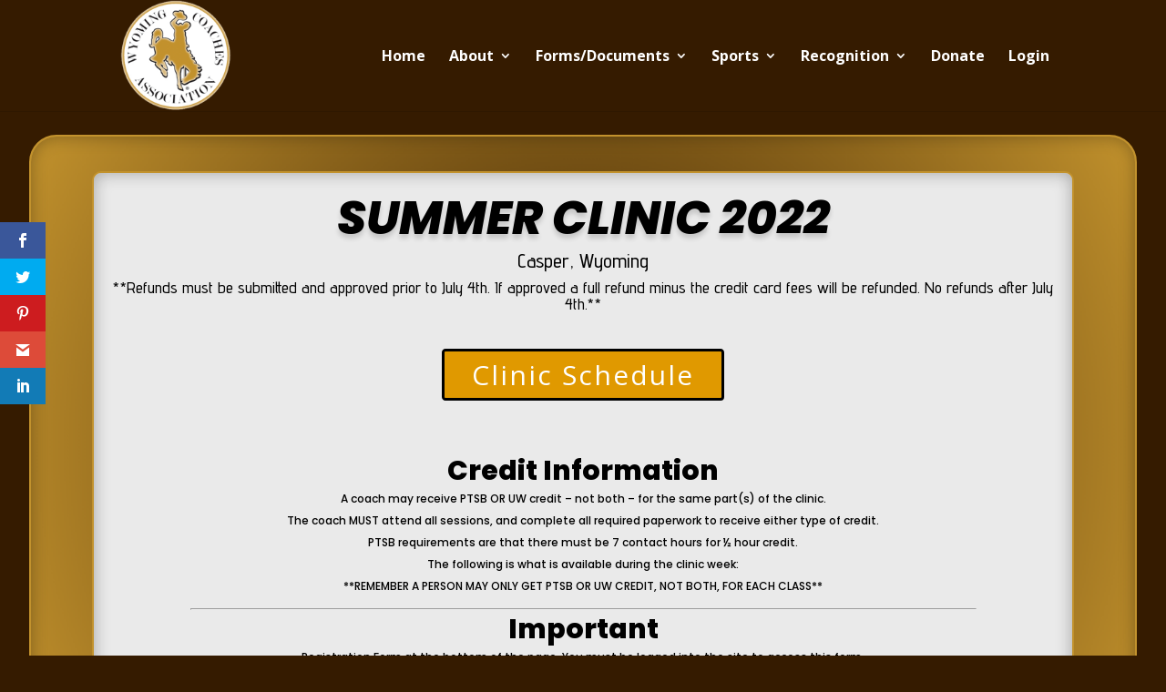

--- FILE ---
content_type: text/html; charset=UTF-8
request_url: https://wcaonline.net/clinic-registration/
body_size: 48482
content:
<!DOCTYPE html>
<html lang="en-US">
<head>
	<meta charset="UTF-8" />
<meta http-equiv="X-UA-Compatible" content="IE=edge">
	<link rel="pingback" href="https://wcaonline.net/xmlrpc.php" />

	<script type="text/javascript">
		document.documentElement.className = 'js';
	</script>

	<script>var et_site_url='https://wcaonline.net';var et_post_id='6607';function et_core_page_resource_fallback(a,b){"undefined"===typeof b&&(b=a.sheet.cssRules&&0===a.sheet.cssRules.length);b&&(a.onerror=null,a.onload=null,a.href?a.href=et_site_url+"/?et_core_page_resource="+a.id+et_post_id:a.src&&(a.src=et_site_url+"/?et_core_page_resource="+a.id+et_post_id))}
</script><title>Clinic Registration | Wyoming Coaches Association</title>
<link rel='dns-prefetch' href='//fonts.googleapis.com' />
<link rel='dns-prefetch' href='//s.w.org' />
<link rel="alternate" type="application/rss+xml" title="Wyoming Coaches Association &raquo; Feed" href="https://wcaonline.net/feed/" />
<link rel="alternate" type="application/rss+xml" title="Wyoming Coaches Association &raquo; Comments Feed" href="https://wcaonline.net/comments/feed/" />
		<script type="text/javascript">
			window._wpemojiSettings = {"baseUrl":"https:\/\/s.w.org\/images\/core\/emoji\/13.0.1\/72x72\/","ext":".png","svgUrl":"https:\/\/s.w.org\/images\/core\/emoji\/13.0.1\/svg\/","svgExt":".svg","source":{"concatemoji":"https:\/\/wcaonline.net\/wp-includes\/js\/wp-emoji-release.min.js?ver=5.6.16"}};
			!function(e,a,t){var n,r,o,i=a.createElement("canvas"),p=i.getContext&&i.getContext("2d");function s(e,t){var a=String.fromCharCode;p.clearRect(0,0,i.width,i.height),p.fillText(a.apply(this,e),0,0);e=i.toDataURL();return p.clearRect(0,0,i.width,i.height),p.fillText(a.apply(this,t),0,0),e===i.toDataURL()}function c(e){var t=a.createElement("script");t.src=e,t.defer=t.type="text/javascript",a.getElementsByTagName("head")[0].appendChild(t)}for(o=Array("flag","emoji"),t.supports={everything:!0,everythingExceptFlag:!0},r=0;r<o.length;r++)t.supports[o[r]]=function(e){if(!p||!p.fillText)return!1;switch(p.textBaseline="top",p.font="600 32px Arial",e){case"flag":return s([127987,65039,8205,9895,65039],[127987,65039,8203,9895,65039])?!1:!s([55356,56826,55356,56819],[55356,56826,8203,55356,56819])&&!s([55356,57332,56128,56423,56128,56418,56128,56421,56128,56430,56128,56423,56128,56447],[55356,57332,8203,56128,56423,8203,56128,56418,8203,56128,56421,8203,56128,56430,8203,56128,56423,8203,56128,56447]);case"emoji":return!s([55357,56424,8205,55356,57212],[55357,56424,8203,55356,57212])}return!1}(o[r]),t.supports.everything=t.supports.everything&&t.supports[o[r]],"flag"!==o[r]&&(t.supports.everythingExceptFlag=t.supports.everythingExceptFlag&&t.supports[o[r]]);t.supports.everythingExceptFlag=t.supports.everythingExceptFlag&&!t.supports.flag,t.DOMReady=!1,t.readyCallback=function(){t.DOMReady=!0},t.supports.everything||(n=function(){t.readyCallback()},a.addEventListener?(a.addEventListener("DOMContentLoaded",n,!1),e.addEventListener("load",n,!1)):(e.attachEvent("onload",n),a.attachEvent("onreadystatechange",function(){"complete"===a.readyState&&t.readyCallback()})),(n=t.source||{}).concatemoji?c(n.concatemoji):n.wpemoji&&n.twemoji&&(c(n.twemoji),c(n.wpemoji)))}(window,document,window._wpemojiSettings);
		</script>
		<meta content="WCA Updated v." name="generator"/><style type="text/css">
img.wp-smiley,
img.emoji {
	display: inline !important;
	border: none !important;
	box-shadow: none !important;
	height: 1em !important;
	width: 1em !important;
	margin: 0 .07em !important;
	vertical-align: -0.1em !important;
	background: none !important;
	padding: 0 !important;
}
</style>
	<link rel='stylesheet' id='wpfb-css'  href='//wcaonline.net/wp-content/plugins/wp-filebase/wp-filebase.css?t=1607706848&#038;ver=3.4.4' type='text/css' media='all' />
<link rel='stylesheet' id='wp-block-library-css'  href='https://wcaonline.net/wp-includes/css/dist/block-library/style.min.css?ver=5.6.16' type='text/css' media='all' />
<link rel='stylesheet' id='wp-sponsors-css'  href='https://wcaonline.net/wp-content/plugins/wp-sponsors/assets/dist/css/public.css?ver=3.5.0' type='text/css' media='all' />
<link rel='stylesheet' id='gravityview_az_entry_filter-css'  href='https://wcaonline.net/wp-content/plugins/gravityview-az-filters/assets/css/gravityview-az-filters.css?ver=5.6.16' type='text/css' media='all' />
<link rel='stylesheet' id='et_monarch-css-css'  href='https://wcaonline.net/wp-content/plugins/monarch/css/style.css?ver=1.4.14' type='text/css' media='all' />
<link rel='stylesheet' id='et-gf-open-sans-css'  href='https://fonts.googleapis.com/css?family=Open+Sans:400,700' type='text/css' media='all' />
<link rel='stylesheet' id='parent-style-css'  href='https://wcaonline.net/wp-content/themes/Divi/style.css?ver=5.6.16' type='text/css' media='all' />
<link rel='stylesheet' id='child-style-css'  href='https://wcaonline.net/wp-content/themes/wca-updated/style.css?ver=5.6.16' type='text/css' media='all' />
<link rel='stylesheet' id='divi-fonts-css'  href='https://fonts.googleapis.com/css?family=Open+Sans:300italic,400italic,600italic,700italic,800italic,400,300,600,700,800&#038;subset=latin,latin-ext&#038;display=swap' type='text/css' media='all' />
<link rel='stylesheet' id='divi-style-css'  href='https://wcaonline.net/wp-content/themes/wca-updated/style.css?ver=4.9.2' type='text/css' media='all' />
<link rel='stylesheet' id='et-builder-googlefonts-cached-css'  href='https://fonts.googleapis.com/css?family=Advent+Pro:100,200,300,regular,500,600,700|Poppins:100,100italic,200,200italic,300,300italic,regular,italic,500,500italic,600,600italic,700,700italic,800,800italic,900,900italic&#038;subset=greek,latin,latin-ext,devanagari&#038;display=swap' type='text/css' media='all' />
<link rel='stylesheet' id='gfpdfe_widgets_css-css'  href='https://wcaonline.net/wp-content/plugins/gravity-forms-pdf-widgets-and-shortcodes/resources/css/style.css?ver=5.6.16' type='text/css' media='all' />
<link rel='stylesheet' id='dashicons-css'  href='https://wcaonline.net/wp-includes/css/dashicons.min.css?ver=5.6.16' type='text/css' media='all' />
<link rel='stylesheet' id='gravityview-field-approval-css'  href='https://wcaonline.net/wp-content/plugins/gravityview/templates/css/field-approval.css?ver=2.10.3' type='text/css' media='screen' />
<link rel='stylesheet' id='gravityview-field-approval-tippy-css'  href='https://wcaonline.net/wp-content/plugins/gravityview/assets/lib/tippy/tippy.css?ver=2.10.3' type='text/css' media='screen' />
<link rel='stylesheet' id='font-awesome-css'  href='https://wcaonline.net/wp-content/plugins/popup-anything-on-click/assets/css/font-awesome.min.css?ver=2.9.1' type='text/css' media='all' />
<link rel='stylesheet' id='popupaoc-public-style-css'  href='https://wcaonline.net/wp-content/plugins/popup-anything-on-click/assets/css/popupaoc-public.css?ver=2.9.1' type='text/css' media='all' />
<link rel='stylesheet' id='timed-content-css-css'  href='https://wcaonline.net/wp-content/plugins/timed-content/css/timed-content.css?ver=2.65' type='text/css' media='all' />
		<script type="text/javascript">
		var ajaxurl = 'https://wcaonline.net/wp-admin/admin-ajax.php';
		</script>
    	<script type='text/javascript' src='https://wcaonline.net/wp-includes/js/jquery/jquery.min.js?ver=3.5.1' id='jquery-core-js'></script>
<script type='text/javascript' src='https://wcaonline.net/wp-includes/js/jquery/jquery-migrate.min.js?ver=3.3.2' id='jquery-migrate-js'></script>
<script type='text/javascript' src='https://wcaonline.net/wp-content/plugins/wp-sponsors/assets/dist/js/public.js?ver=3.5.0' id='wp-sponsors-js'></script>
<script type='text/javascript' src='https://wcaonline.net/wp-content/plugins/timed-content/js/timed-content.js?ver=2.65' id='timed-content_js-js'></script>
<link rel="https://api.w.org/" href="https://wcaonline.net/wp-json/" /><link rel="alternate" type="application/json" href="https://wcaonline.net/wp-json/wp/v2/pages/6607" /><link rel="EditURI" type="application/rsd+xml" title="RSD" href="https://wcaonline.net/xmlrpc.php?rsd" />
<link rel="wlwmanifest" type="application/wlwmanifest+xml" href="https://wcaonline.net/wp-includes/wlwmanifest.xml" /> 
<meta name="generator" content="WordPress 5.6.16" />
<link rel="canonical" href="https://wcaonline.net/clinic-registration/" />
<link rel='shortlink' href='https://wcaonline.net/?p=6607' />
<link rel="alternate" type="application/json+oembed" href="https://wcaonline.net/wp-json/oembed/1.0/embed?url=https%3A%2F%2Fwcaonline.net%2Fclinic-registration%2F" />
<link rel="alternate" type="text/xml+oembed" href="https://wcaonline.net/wp-json/oembed/1.0/embed?url=https%3A%2F%2Fwcaonline.net%2Fclinic-registration%2F&#038;format=xml" />
<meta name="mpu-version" content="1.2.8" /><style type="text/css" id="et-social-custom-css">
				 
			</style><link rel="preload" href="https://wcaonline.net/wp-content/plugins/monarch/core/admin/fonts/modules.ttf" as="font" crossorigin="anonymous"><meta name="viewport" content="width=device-width, initial-scale=1.0, maximum-scale=1.0, user-scalable=0" /><style type="text/css" id="custom-background-css">
body.custom-background { background-color: #351b00; }
</style>
	<link rel="icon" href="https://wcaonline.net/wp-content/uploads/2020/04/cropped-Gold-Logo_Association1-32x32.jpg" sizes="32x32" />
<link rel="icon" href="https://wcaonline.net/wp-content/uploads/2020/04/cropped-Gold-Logo_Association1-192x192.jpg" sizes="192x192" />
<link rel="apple-touch-icon" href="https://wcaonline.net/wp-content/uploads/2020/04/cropped-Gold-Logo_Association1-180x180.jpg" />
<meta name="msapplication-TileImage" content="https://wcaonline.net/wp-content/uploads/2020/04/cropped-Gold-Logo_Association1-270x270.jpg" />
<link rel="stylesheet" id="et-divi-customizer-global-cached-inline-styles" href="https://wcaonline.net/wp-content/et-cache/global/et-divi-customizer-global-17674717282228.min.css" onerror="et_core_page_resource_fallback(this, true)" onload="et_core_page_resource_fallback(this)" /></head>
<body data-rsssl=1 class="page-template-default page page-id-6607 custom-background et_monarch et_pb_button_helper_class et_fixed_nav et_show_nav et_primary_nav_dropdown_animation_fade et_secondary_nav_dropdown_animation_fade et_header_style_left et_pb_footer_columns4 et_cover_background et_pb_gutter osx et_pb_gutters3 et_pb_pagebuilder_layout et_no_sidebar et_divi_theme et-db et_minified_js et_minified_css">
	<div id="page-container">

	
	
			<header id="main-header" data-height-onload="108">
			<div class="container clearfix et_menu_container">
							<div class="logo_container">
					<span class="logo_helper"></span>
					<a href="https://wcaonline.net/">
						<img src="https://wcaonline.net/wp-content/uploads/2020/02/WCA-Logo-Updated2.png" alt="Wyoming Coaches Association" id="logo" data-height-percentage="100" />
					</a>
				</div>
							<div id="et-top-navigation" data-height="108" data-fixed-height="40">
											<nav id="top-menu-nav">
						<ul id="top-menu" class="nav"><li id="menu-item-1815" class="menu-item menu-item-type-custom menu-item-object-custom menu-item-home menu-item-1815"><a href="https://wcaonline.net">Home</a></li>
<li id="menu-item-1409" class="menu-item menu-item-type-post_type menu-item-object-page menu-item-has-children menu-item-1409"><a href="https://wcaonline.net/about/">About</a>
<ul class="sub-menu">
	<li id="menu-item-5723" class="menu-item menu-item-type-post_type menu-item-object-page menu-item-5723"><a href="https://wcaonline.net/board-members/">Board Members</a></li>
	<li id="menu-item-1463" class="menu-item menu-item-type-post_type menu-item-object-page menu-item-1463"><a href="https://wcaonline.net/about/code-of-ethics/">Code of Ethics</a></li>
	<li id="menu-item-1610" class="menu-item menu-item-type-custom menu-item-object-custom menu-item-1610"><a href="https://wcaonline.net/download/member_documents/Hall-of-Fame-Handbook-2022.pdf">Hall of Fame Handbook</a></li>
	<li id="menu-item-1609" class="menu-item menu-item-type-custom menu-item-object-custom menu-item-1609"><a href="https://wcaonline.net/download/HallofFameHistory.pdf">Hall of Fame History</a></li>
	<li id="menu-item-1482" class="menu-item menu-item-type-custom menu-item-object-custom menu-item-1482"><a href="https://wcaonline.net/download/member_documents/WCA-Handbook-2022.pdf">WCA Handbook</a></li>
	<li id="menu-item-1464" class="menu-item menu-item-type-post_type menu-item-object-page menu-item-1464"><a href="https://wcaonline.net/about/member-benefits/">Member Benefits</a></li>
	<li id="menu-item-1483" class="menu-item menu-item-type-custom menu-item-object-custom menu-item-1483"><a href="https://wcaonline.net/download/member_documents/WCF-Policy-and-Procedures-2021-2022.pdf">WCF (Foundation) Handbook</a></li>
	<li id="menu-item-2708" class="menu-item menu-item-type-post_type menu-item-object-page menu-item-2708"><a href="https://wcaonline.net/archives/">News Archives</a></li>
	<li id="menu-item-5285" class="menu-item menu-item-type-custom menu-item-object-custom menu-item-5285"><a href="https://www.loomislapann.com/index.php">Liability Insurance</a></li>
</ul>
</li>
<li id="menu-item-1471" class="menu-item menu-item-type-post_type menu-item-object-page menu-item-has-children menu-item-1471"><a href="https://wcaonline.net/forms/">Forms/Documents</a>
<ul class="sub-menu">
	<li id="menu-item-7101" class="menu-item menu-item-type-custom menu-item-object-custom menu-item-7101"><a href="https://docs.google.com/forms/d/e/1FAIpQLSduxbGh5bwrxMweOt2TYy4yK3IzmYnRnnRtBlBwcK2OdrC4GQ/viewform?usp=preview">Lifetime Membership Application</a></li>
	<li id="menu-item-6683" class="menu-item menu-item-type-custom menu-item-object-custom menu-item-6683"><a href="https://wcaonline.net/download/2022_summer_clinic/nfhs_ce-participant-guide-1_2.pdf">Fundamentals PDF</a></li>
	<li id="menu-item-5240" class="menu-item menu-item-type-custom menu-item-object-custom menu-item-5240"><a href="https://forms.gle/7abhGtajVUa16y9M7">Coach of the Year Nomination Form</a></li>
	<li id="menu-item-3066" class="menu-item menu-item-type-custom menu-item-object-custom menu-item-3066"><a href="https://wcaonline.net/recognition/hall-of-fame/hall-of-fame-application/">HOF Application</a></li>
	<li id="menu-item-1488" class="menu-item menu-item-type-custom menu-item-object-custom menu-item-1488"><a href="https://wcaonline.net/other-forms/board-of-directors-nomination/">Board of Director&#8217;s Application</a></li>
	<li id="menu-item-1489" class="menu-item menu-item-type-custom menu-item-object-custom menu-item-1489"><a href="https://wcaonline.net/other-forms/scholarship-application/">Son &#038; Daughter Scholarship App</a></li>
	<li id="menu-item-7083" class="menu-item menu-item-type-custom menu-item-object-custom menu-item-7083"><a href="https://wcaonline.net/download/member_documents/L4C-Mentor-Manual-July-Edition-2021-FINAL-Google-Docs.pdf">L4C Manual</a></li>
</ul>
</li>
<li id="menu-item-1458" class="menu-item menu-item-type-post_type menu-item-object-page menu-item-has-children menu-item-1458"><a href="https://wcaonline.net/sports/">Sports</a>
<ul class="sub-menu">
	<li id="menu-item-1813" class="menu-item menu-item-type-post_type menu-item-object-page menu-item-1813"><a href="https://wcaonline.net/basketball/">Basketball</a></li>
	<li id="menu-item-1814" class="menu-item menu-item-type-post_type menu-item-object-page menu-item-1814"><a href="https://wcaonline.net/cross-country/">Cross Country</a></li>
	<li id="menu-item-1896" class="menu-item menu-item-type-post_type menu-item-object-page menu-item-1896"><a href="https://wcaonline.net/football/">Football</a></li>
	<li id="menu-item-1983" class="menu-item menu-item-type-post_type menu-item-object-page menu-item-1983"><a href="https://wcaonline.net/golf/">Golf</a></li>
	<li id="menu-item-2051" class="menu-item menu-item-type-post_type menu-item-object-page menu-item-2051"><a href="https://wcaonline.net/indoor-track/">Indoor Track &#038; Field</a></li>
	<li id="menu-item-3076" class="menu-item menu-item-type-post_type menu-item-object-page menu-item-3076"><a href="https://wcaonline.net/softball-2/">Softball</a></li>
	<li id="menu-item-2139" class="menu-item menu-item-type-post_type menu-item-object-page menu-item-2139"><a href="https://wcaonline.net/soccer/">Soccer</a></li>
	<li id="menu-item-2226" class="menu-item menu-item-type-post_type menu-item-object-page menu-item-2226"><a href="https://wcaonline.net/swimming/">Swimming &#038; Diving</a></li>
	<li id="menu-item-2305" class="menu-item menu-item-type-post_type menu-item-object-page menu-item-2305"><a href="https://wcaonline.net/tennis/">Tennis</a></li>
	<li id="menu-item-2387" class="menu-item menu-item-type-post_type menu-item-object-page menu-item-2387"><a href="https://wcaonline.net/track/">Track &#038; Field</a></li>
	<li id="menu-item-2472" class="menu-item menu-item-type-post_type menu-item-object-page menu-item-2472"><a href="https://wcaonline.net/volleyball/">Volleyball</a></li>
	<li id="menu-item-2538" class="menu-item menu-item-type-post_type menu-item-object-page menu-item-2538"><a href="https://wcaonline.net/wrestling/">Wrestling</a></li>
	<li id="menu-item-2600" class="menu-item menu-item-type-post_type menu-item-object-page menu-item-2600"><a href="https://wcaonline.net/special-sports/">Skiing</a></li>
</ul>
</li>
<li id="menu-item-1480" class="menu-item menu-item-type-post_type menu-item-object-page menu-item-has-children menu-item-1480"><a href="https://wcaonline.net/recognition/">Recognition</a>
<ul class="sub-menu">
	<li id="menu-item-1607" class="menu-item menu-item-type-post_type menu-item-object-page menu-item-1607"><a href="https://wcaonline.net/recognition/hall-of-fame/">Hall of Fame</a></li>
	<li id="menu-item-1565" class="menu-item menu-item-type-post_type menu-item-object-page menu-item-1565"><a href="https://wcaonline.net/recognition/student-athlete/">Student-Athlete</a></li>
	<li id="menu-item-1539" class="menu-item menu-item-type-post_type menu-item-object-page menu-item-1539"><a href="https://wcaonline.net/recognition/coaches/">Coaches</a></li>
</ul>
</li>
<li id="menu-item-3951" class="menu-item menu-item-type-post_type menu-item-object-page menu-item-3951"><a href="https://wcaonline.net/donate/">Donate</a></li>
<li id="menu-item-5239" class="menu-item menu-item-type-custom menu-item-object-custom menu-item-5239"><a href="https://wcaonline.net/login">Login</a></li>
</ul>						</nav>
					
					
					
					
					<div id="et_mobile_nav_menu">
				<div class="mobile_nav closed">
					<span class="select_page">Select Page</span>
					<span class="mobile_menu_bar mobile_menu_bar_toggle"></span>
				</div>
			</div>				</div> <!-- #et-top-navigation -->
			</div> <!-- .container -->
			<div class="et_search_outer">
				<div class="container et_search_form_container">
					<form role="search" method="get" class="et-search-form" action="https://wcaonline.net/">
					<input type="search" class="et-search-field" placeholder="Search &hellip;" value="" name="s" title="Search for:" />					</form>
					<span class="et_close_search_field"></span>
				</div>
			</div>
		</header> <!-- #main-header -->
			<div id="et-main-area">
	
<div id="main-content">


			
				<article id="post-6607" class="post-6607 page type-page status-publish hentry">

				
					<div class="entry-content">
					<div id="et-boc" class="et-boc">
			
		<div class="et-l et-l--post">
			<div class="et_builder_inner_content et_pb_gutters3">
		<div class="et_pb_with_border et_pb_section et_pb_section_0 et_animated et_pb_section_parallax et_section_regular" >
				
				
				
				
					<div class="et_pb_with_border et_pb_row et_pb_row_0 et_pb_row_fullwidth et_animated">
				<div class="et_pb_column et_pb_column_4_4 et_pb_column_0  et_pb_css_mix_blend_mode_passthrough et-last-child">
				
				
				<div class="et_pb_module et_pb_text et_pb_text_0  et_pb_text_align_left et_pb_bg_layout_light">
				
				
				<div class="et_pb_text_inner" data-et-multi-view="{&quot;schema&quot;:{&quot;content&quot;:{&quot;desktop&quot;:&quot;&lt;h1 style=\&quot;text-align: center;\&quot;&gt;Summer Clinic 2022&lt;\/h1&gt;\n&lt;h3 style=\&quot;text-align: center;\&quot;&gt;Casper, Wyoming&lt;\/h3&gt;\n&lt;h4 style=\&quot;text-align: center;\&quot;&gt;**Refunds must be submitted and approved prior to July 4th. If approved a full refund minus the credit card fees will be refunded. No refunds after July 4th.**&lt;\/h4&gt;&quot;,&quot;tablet&quot;:&quot;&lt;h1 style=\&quot;text-align: center;\&quot;&gt;Summer Clinic 2022&lt;\/h1&gt;\n&lt;h3 style=\&quot;text-align: center;\&quot;&gt;Casper, Wyoming&lt;\/h3&gt;&quot;,&quot;phone&quot;:&quot;&lt;h1 style=\&quot;text-align: center;\&quot;&gt;Summer Clinic 2022&lt;\/h1&gt;\n&lt;h2 style=\&quot;text-align: center;\&quot;&gt;Casper, Wyoming&lt;\/h2&gt;&quot;}},&quot;slug&quot;:&quot;et_pb_text&quot;}" data-et-multi-view-load-tablet-hidden="true" data-et-multi-view-load-phone-hidden="true"><h1 style="text-align: center;">Summer Clinic 2022</h1>
<h3 style="text-align: center;">Casper, Wyoming</h3>
<h4 style="text-align: center;">**Refunds must be submitted and approved prior to July 4th. If approved a full refund minus the credit card fees will be refunded. No refunds after July 4th.**</h4></div>
			</div> <!-- .et_pb_text --><div class="et_pb_button_module_wrapper et_pb_button_0_wrapper et_pb_button_alignment_center et_pb_module ">
				<a class="et_pb_button et_pb_button_0 et_pb_bg_layout_light" href="https://wcaonline.net/download/2022-Speaker-List-by-SESSION.pdf" target="_blank">Clinic Schedule</a>
			</div><div class="et_pb_module et_pb_divider_0 et_pb_space et_pb_divider_hidden" data-et-multi-view="{&quot;schema&quot;:{&quot;classes&quot;:{&quot;desktop&quot;:{&quot;remove&quot;:[&quot;et_pb_divider&quot;],&quot;add&quot;:[&quot;et_pb_divider_hidden&quot;]},&quot;tablet&quot;:{&quot;remove&quot;:[&quot;et_pb_divider&quot;,&quot;et_pb_divider_hidden&quot;]},&quot;phone&quot;:{&quot;remove&quot;:[&quot;et_pb_divider&quot;],&quot;add&quot;:[&quot;et_pb_divider_hidden&quot;]}}},&quot;slug&quot;:&quot;et_pb_divider&quot;}"><div class="et_pb_divider_internal"></div></div><div class="et_pb_module et_pb_text et_pb_text_1  et_pb_text_align_center et_pb_bg_layout_light">
				
				
				<div class="et_pb_text_inner" data-et-multi-view="{&quot;schema&quot;:{&quot;content&quot;:{&quot;desktop&quot;:&quot;&lt;h1 style=\&quot;text-align: center;\&quot;&gt;Credit Information&lt;\/h1&gt;\n&lt;p style=\&quot;text-align: center;\&quot;&gt;A coach may receive PTSB OR UW credit \u2013 not both \u2013 for the same part(s) of the clinic.&lt;\/p&gt;\n&lt;p style=\&quot;text-align: center;\&quot;&gt;The coach MUST attend all sessions, and complete all required paperwork to receive either type of credit.&lt;\/p&gt;\n&lt;p style=\&quot;text-align: center;\&quot;&gt;PTSB requirements are that there must be 7 contact hours for \u00bd hour credit.&lt;\/p&gt;\n&lt;p style=\&quot;text-align: center;\&quot;&gt;The following is what is available during the clinic week:&lt;\/p&gt;\n&lt;p style=\&quot;text-align: center;\&quot;&gt;**REMEMBER A PERSON MAY ONLY GET PTSB OR UW CREDIT, NOT BOTH, FOR EACH CLASS**&lt;\/p&gt;\n&lt;hr \/&gt;\n&lt;h1 style=\&quot;text-align: center;\&quot;&gt;Important&lt;\/h1&gt;\n&lt;p style=\&quot;text-align: center;\&quot;&gt;Registration Form at the bottom of the page. You must be logged into the site to access this form.&lt;\/p&gt;\n&lt;p style=\&quot;text-align: center;\&quot;&gt;If you have never logged into this site, please complete the &lt;a href=\&quot;https:\/\/wcaonline.net\/site-registration\/\&quot;&gt;site registration&lt;\/a&gt;.&lt;\/p&gt;&quot;,&quot;tablet&quot;:&quot;&lt;h1 style=\&quot;text-align: center;\&quot;&gt;Credit Information&lt;\/h1&gt;\n&lt;p style=\&quot;text-align: center;\&quot;&gt;A coach may receive PTSB OR UW credit \u2013 not both \u2013 for the same part(s) of the clinic.&lt;\/p&gt;\n&lt;p style=\&quot;text-align: center;\&quot;&gt;The coach MUST attend all sessions, and complete all required paperwork to receive either type of credit.&lt;\/p&gt;\n&lt;p style=\&quot;text-align: center;\&quot;&gt;PTSB requirements are that there must be 7 contact hours for \u00bd hour credit.&lt;\/p&gt;\n&lt;p style=\&quot;text-align: center;\&quot;&gt;The following is what is available during the clinic week:&lt;\/p&gt;\n&lt;p style=\&quot;text-align: center;\&quot;&gt;**REMEMBER A PERSON MAY ONLY GET PTSB OR UW CREDIT, NOT BOTH, FOR EACH CLASS**&lt;\/p&gt;\n&lt;h1 style=\&quot;text-align: center;\&quot;&gt;Important&lt;\/h1&gt;\n&lt;p style=\&quot;text-align: center;\&quot;&gt;Registration Form at the bottom of the page. You must be logged into the site to access this form.&lt;\/p&gt;\n&lt;p style=\&quot;text-align: center;\&quot;&gt;If you have never logged into this site, please complete the &lt;a href=\&quot;https:\/\/wcaonline.net\/site-registration\/\&quot;&gt;site registration&lt;\/a&gt;.&lt;\/p&gt;&quot;}},&quot;slug&quot;:&quot;et_pb_text&quot;}" data-et-multi-view-load-tablet-hidden="true"><h1 style="text-align: center;">Credit Information</h1>
<p style="text-align: center;">A coach may receive PTSB OR UW credit – not both – for the same part(s) of the clinic.</p>
<p style="text-align: center;">The coach MUST attend all sessions, and complete all required paperwork to receive either type of credit.</p>
<p style="text-align: center;">PTSB requirements are that there must be 7 contact hours for ½ hour credit.</p>
<p style="text-align: center;">The following is what is available during the clinic week:</p>
<p style="text-align: center;">**REMEMBER A PERSON MAY ONLY GET PTSB OR UW CREDIT, NOT BOTH, FOR EACH CLASS**</p>
<hr />
<h1 style="text-align: center;">Important</h1>
<p style="text-align: center;">Registration Form at the bottom of the page. You must be logged into the site to access this form.</p>
<p style="text-align: center;">If you have never logged into this site, please complete the <a href="https://wcaonline.net/site-registration/">site registration</a>.</p></div>
			</div> <!-- .et_pb_text --><div class="et_pb_module et_pb_text et_pb_text_2  et_pb_text_align_left et_pb_bg_layout_light">
				
				
				
			</div> <!-- .et_pb_text -->
			</div> <!-- .et_pb_column -->
				
				
			</div> <!-- .et_pb_row -->
				
				
			</div> <!-- .et_pb_section --><div class="et_pb_section et_pb_section_2 et_pb_with_background et_pb_fullwidth_section et_section_regular" >
				
				
				
				
					<section class="et_pb_module et_pb_fullwidth_header et_pb_fullwidth_header_0 et_pb_text_align_left et_pb_bg_layout_dark">
				
				
				<div class="et_pb_fullwidth_header_container left">
					<div class="header-content-container center">
					<div class="header-content">
						
						<h1 class="et_pb_module_header">Sponsors</h1>
						
						<div class="et_pb_header_content_wrapper"></div>
						
					</div>
				</div>
					
				</div>
				<div class="et_pb_fullwidth_header_overlay"></div>
				<div class="et_pb_fullwidth_header_scroll"></div>
			</section><div class="et_pb_module et_pb_fullwidth_code et_pb_fullwidth_code_0">
				
				
				<div class="et_pb_code_inner"><div id="wp-sponsors" class="clearfix slider wp-sponsors full vertical-center" data-slick="{&quot;adaptiveHeight&quot;:false,&quot;autoplay&quot;:true,&quot;autoplaySpeed&quot;:&quot;1000&quot;,&quot;arrows&quot;:true,&quot;centerMode&quot;:true,&quot;dots&quot;:false,&quot;infinite&quot;:true,&quot;slidesToShow&quot;:3,&quot;slidesToScroll&quot;:4,&quot;variablewidth&quot;:false}"><div class="sponsor-item large"><img width="300" height="204" src="https://wcaonline.net/wp-content/uploads/2020/01/Casperlogo-300x204.png" class="attachment-medium size-medium wp-post-image" alt="" loading="lazy" /></div><div class="sponsor-item large"><img width="300" height="101" src="https://wcaonline.net/wp-content/uploads/2020/01/Union-Wireless-New-logo-300x101.png" class="attachment-medium size-medium wp-post-image" alt="" loading="lazy" srcset="https://wcaonline.net/wp-content/uploads/2020/01/Union-Wireless-New-logo-300x101.png 300w, https://wcaonline.net/wp-content/uploads/2020/01/Union-Wireless-New-logo.png 341w" sizes="(max-width: 300px) 100vw, 300px" /></div><div class="sponsor-item large"><img width="300" height="100" src="https://wcaonline.net/wp-content/uploads/2020/01/TSP-logo-lockup_col_540x180-300x100.png" class="attachment-medium size-medium wp-post-image" alt="" loading="lazy" /></div></div></div>
			</div> <!-- .et_pb_fullwidth_code -->
				
				
			</div> <!-- .et_pb_section -->		</div><!-- .et_builder_inner_content -->
	</div><!-- .et-l -->
	
			
		</div><!-- #et-boc -->
		<div style="clear:both;"></div>					</div> <!-- .entry-content -->

				
				</article> <!-- .et_pb_post -->

			

</div> <!-- #main-content -->


			<footer id="main-footer">
				

		
				<div id="et-footer-nav">
					<div class="container">
						<ul id="menu-footer" class="bottom-nav"><li id="menu-item-6892" class="menu-item menu-item-type-custom menu-item-object-custom menu-item-6892"><a href="https://gofan.co/event/1010467?schoolId=WY87725">Membership</a></li>
<li id="menu-item-5683" class="menu-item menu-item-type-custom menu-item-object-custom menu-item-5683"><a href="https://wcaonline.net/2023-summer-clinic/">2023 Clinic Information</a></li>
<li id="menu-item-5157" class="menu-item menu-item-type-post_type menu-item-object-page menu-item-5157"><a href="https://wcaonline.net/board-of-directors/">BOD</a></li>
<li id="menu-item-180" class="menu-item menu-item-type-custom menu-item-object-custom menu-item-180"><a href="https://www.wcaonline.net/login">Login</a></li>
</ul>					</div>
				</div> <!-- #et-footer-nav -->

			
				<div id="footer-bottom">
					<div class="container clearfix">
				<div id="footer-info">Designed by <a href="http://sportzventures.net" target="_blank">Sportz Ventures</a></div>					</div>	<!-- .container -->
				</div>
			</footer> <!-- #main-footer -->
		</div> <!-- #et-main-area -->


	</div> <!-- #page-container -->

	<div class="et_social_pin_images_outer">
					<div class="et_social_pinterest_window">
						<div class="et_social_modal_header"><h3>Pin It on Pinterest</h3><span class="et_social_close"></span></div>
						<div class="et_social_pin_images" data-permalink="https://wcaonline.net/clinic-registration/" data-title="Clinic Registration" data-post_id="6607"></div>
					</div>
				</div><div class="et_social_sidebar_networks et_social_visible_sidebar et_social_slideright et_social_animated et_social_rectangle et_social_sidebar_flip et_social_mobile_on">
					
					<ul class="et_social_icons_container"><li class="et_social_facebook">
									<a href="http://www.facebook.com/sharer.php?u=https%3A%2F%2Fwcaonline.net%2Fclinic-registration%2F&#038;t=Clinic%20Registration" class="et_social_share" rel="nofollow" data-social_name="facebook" data-post_id="6607" data-social_type="share" data-location="sidebar">
										<i class="et_social_icon et_social_icon_facebook"></i>
										
										
										<span class="et_social_overlay"></span>
									</a>
								</li><li class="et_social_twitter">
									<a href="http://twitter.com/share?text=Clinic%20Registration&#038;url=https%3A%2F%2Fwcaonline.net%2Fclinic-registration%2F&#038;via=wyocoaches" class="et_social_share" rel="nofollow" data-social_name="twitter" data-post_id="6607" data-social_type="share" data-location="sidebar">
										<i class="et_social_icon et_social_icon_twitter"></i>
										
										
										<span class="et_social_overlay"></span>
									</a>
								</li><li class="et_social_pinterest">
									<a href="#" class="et_social_share_pinterest" rel="nofollow" data-social_name="pinterest" data-post_id="6607" data-social_type="share" data-location="sidebar">
										<i class="et_social_icon et_social_icon_pinterest"></i>
										
										
										<span class="et_social_overlay"></span>
									</a>
								</li><li class="et_social_gmail">
									<a href="https://mail.google.com/mail/u/0/?view=cm&#038;fs=1&#038;su=Clinic%20Registration&#038;body=https%3A%2F%2Fwcaonline.net%2Fclinic-registration%2F&#038;ui=2&#038;tf=1" class="et_social_share" rel="nofollow" data-social_name="gmail" data-post_id="6607" data-social_type="share" data-location="sidebar">
										<i class="et_social_icon et_social_icon_gmail"></i>
										
										
										<span class="et_social_overlay"></span>
									</a>
								</li><li class="et_social_linkedin">
									<a href="http://www.linkedin.com/shareArticle?mini=true&#038;url=https%3A%2F%2Fwcaonline.net%2Fclinic-registration%2F&#038;title=Clinic%20Registration" class="et_social_share" rel="nofollow" data-social_name="linkedin" data-post_id="6607" data-social_type="share" data-location="sidebar">
										<i class="et_social_icon et_social_icon_linkedin"></i>
										
										
										<span class="et_social_overlay"></span>
									</a>
								</li></ul>
					<span class="et_social_hide_sidebar et_social_icon"></span>
				</div><div class="et_social_mobile_button"></div>
					<div class="et_social_mobile et_social_fadein">
						<div class="et_social_heading">Share This</div>
						<span class="et_social_close"></span>
						<div class="et_social_networks et_social_simple et_social_rounded et_social_left">
							<ul class="et_social_icons_container"><li class="et_social_facebook">
									<a href="http://www.facebook.com/sharer.php?u=https%3A%2F%2Fwcaonline.net%2Fclinic-registration%2F&#038;t=Clinic%20Registration" class="et_social_share" rel="nofollow" data-social_name="facebook" data-post_id="6607" data-social_type="share" data-location="sidebar">
										<i class="et_social_icon et_social_icon_facebook"></i>
										<div class="et_social_network_label"><div class="et_social_networkname">Facebook</div></div>
										
										<span class="et_social_overlay"></span>
									</a>
								</li><li class="et_social_twitter">
									<a href="http://twitter.com/share?text=Clinic%20Registration&#038;url=https%3A%2F%2Fwcaonline.net%2Fclinic-registration%2F&#038;via=wyocoaches" class="et_social_share" rel="nofollow" data-social_name="twitter" data-post_id="6607" data-social_type="share" data-location="sidebar">
										<i class="et_social_icon et_social_icon_twitter"></i>
										<div class="et_social_network_label"><div class="et_social_networkname">Twitter</div></div>
										
										<span class="et_social_overlay"></span>
									</a>
								</li><li class="et_social_pinterest">
									<a href="#" class="et_social_share_pinterest" rel="nofollow" data-social_name="pinterest" data-post_id="6607" data-social_type="share" data-location="sidebar">
										<i class="et_social_icon et_social_icon_pinterest"></i>
										<div class="et_social_network_label"><div class="et_social_networkname">Pinterest</div></div>
										
										<span class="et_social_overlay"></span>
									</a>
								</li><li class="et_social_gmail">
									<a href="https://mail.google.com/mail/u/0/?view=cm&#038;fs=1&#038;su=Clinic%20Registration&#038;body=https%3A%2F%2Fwcaonline.net%2Fclinic-registration%2F&#038;ui=2&#038;tf=1" class="et_social_share" rel="nofollow" data-social_name="gmail" data-post_id="6607" data-social_type="share" data-location="sidebar">
										<i class="et_social_icon et_social_icon_gmail"></i>
										<div class="et_social_network_label"><div class="et_social_networkname">Gmail</div></div>
										
										<span class="et_social_overlay"></span>
									</a>
								</li><li class="et_social_linkedin">
									<a href="http://www.linkedin.com/shareArticle?mini=true&#038;url=https%3A%2F%2Fwcaonline.net%2Fclinic-registration%2F&#038;title=Clinic%20Registration" class="et_social_share" rel="nofollow" data-social_name="linkedin" data-post_id="6607" data-social_type="share" data-location="sidebar">
										<i class="et_social_icon et_social_icon_linkedin"></i>
										<div class="et_social_network_label"><div class="et_social_networkname">LinkedIn</div></div>
										
										<span class="et_social_overlay"></span>
									</a>
								</li></ul>
						</div>
					</div>
					<div class="et_social_mobile_overlay"></div>	<script type="text/javascript">
				var et_animation_data = [{"class":"et_pb_section_0","style":"slideBottom","repeat":"once","duration":"1000ms","delay":"0ms","intensity":"1%","starting_opacity":"0%","speed_curve":"ease-in-out"},{"class":"et_pb_row_0","style":"slideLeft","repeat":"once","duration":"1000ms","delay":"0ms","intensity":"10%","starting_opacity":"0%","speed_curve":"ease-in-out"}];
				</script>
	<script type='text/javascript' src='https://wcaonline.net/wp-content/plugins/popup-anything-on-click/assets/js/popupaoc-public.js?ver=2.9.1' id='popupaoc-public-js-js'></script>
<script type='text/javascript' src='https://wcaonline.net/wp-content/plugins/monarch/js/idle-timer.min.js?ver=1.4.14' id='et_monarch-idle-js'></script>
<script type='text/javascript' id='et_monarch-custom-js-js-extra'>
/* <![CDATA[ */
var monarchSettings = {"ajaxurl":"https:\/\/wcaonline.net\/wp-admin\/admin-ajax.php","pageurl":"https:\/\/wcaonline.net\/clinic-registration\/","stats_nonce":"ff5f185fcc","share_counts":"2425d47093","follow_counts":"80944455d0","total_counts":"633ea70d86","media_single":"7ded56db5b","media_total":"762f41e5b5","generate_all_window_nonce":"9b17533c4c","no_img_message":"No images available for sharing on this page"};
/* ]]> */
</script>
<script type='text/javascript' src='https://wcaonline.net/wp-content/plugins/monarch/js/custom.js?ver=1.4.14' id='et_monarch-custom-js-js'></script>
<script type='text/javascript' id='divi-custom-script-js-extra'>
/* <![CDATA[ */
var DIVI = {"item_count":"%d Item","items_count":"%d Items"};
var et_shortcodes_strings = {"previous":"Previous","next":"Next"};
var et_pb_custom = {"ajaxurl":"https:\/\/wcaonline.net\/wp-admin\/admin-ajax.php","images_uri":"https:\/\/wcaonline.net\/wp-content\/themes\/Divi\/images","builder_images_uri":"https:\/\/wcaonline.net\/wp-content\/themes\/Divi\/includes\/builder\/images","et_frontend_nonce":"a00902196e","subscription_failed":"Please, check the fields below to make sure you entered the correct information.","et_ab_log_nonce":"c3cc0fee15","fill_message":"Please, fill in the following fields:","contact_error_message":"Please, fix the following errors:","invalid":"Invalid email","captcha":"Captcha","prev":"Prev","previous":"Previous","next":"Next","wrong_captcha":"You entered the wrong number in captcha.","wrong_checkbox":"Checkbox","ignore_waypoints":"no","is_divi_theme_used":"1","widget_search_selector":".widget_search","ab_tests":[],"is_ab_testing_active":"","page_id":"6607","unique_test_id":"","ab_bounce_rate":"5","is_cache_plugin_active":"no","is_shortcode_tracking":"","tinymce_uri":""}; var et_builder_utils_params = {"condition":{"diviTheme":true,"extraTheme":false},"scrollLocations":["app","top"],"builderScrollLocations":{"desktop":"app","tablet":"app","phone":"app"},"onloadScrollLocation":"app","builderType":"fe"}; var et_frontend_scripts = {"builderCssContainerPrefix":"#et-boc","builderCssLayoutPrefix":"#et-boc .et-l"};
var et_pb_box_shadow_elements = [];
var et_pb_motion_elements = {"desktop":[],"tablet":[],"phone":[]};
var et_pb_sticky_elements = [];
/* ]]> */
</script>
<script type='text/javascript' src='https://wcaonline.net/wp-content/themes/Divi/js/custom.unified.js?ver=4.9.2' id='divi-custom-script-js'></script>
<script type='text/javascript' src='https://wcaonline.net/wp-content/plugins/gravityview-datatables/assets/datatables/media/js/jquery.dataTables.min.js?ver=2.4.7' id='gv-datatables-js'></script>
<script type='text/javascript' src='https://wcaonline.net/wp-content/plugins/gravityview-datatables/assets/js/datatables-views.min.js?ver=2.4.7' id='gv-datatables-cfg-js'></script>
<script type='text/javascript' id='gravityview-field-approval-js-extra'>
/* <![CDATA[ */
var gvApproval = {"ajaxurl":"https:\/\/wcaonline.net\/wp-admin\/admin-ajax.php","nonce":"57516a82c9","status":{"disapproved":{"value":2,"label":"Disapproved","action":"Disapprove","title":"Entry not approved for directory viewing. Click to approve this entry."},"approved":{"value":1,"label":"Approved","action":"Approve","title":"Entry approved for directory viewing. Click to disapprove this entry.","title_popover":"Entry approved for directory viewing. Click to disapprove this entry."},"unapproved":{"value":3,"label":"Unapproved","action":"Reset Approval","title":"Entry not yet reviewed. Click to approve this entry."}},"status_popover_template":"<a href=\"#\" data-approved=\"1\" aria-role=\"button\"  aria-live=\"polite\" class=\"gv-approval-toggle gv-approval-approved popover\" title=\"Approve\"><span class=\"screen-reader-text\">Approve<\/span><\/a>\n<a href=\"#\" data-approved=\"2\" aria-role=\"button\"  aria-live=\"polite\" class=\"gv-approval-toggle gv-approval-disapproved popover\" title=\"Disapprove\"><span class=\"screen-reader-text\">Disapprove<\/span><\/a>\n<a href=\"#\" data-approved=\"3\" aria-role=\"button\"  aria-live=\"polite\" class=\"gv-approval-toggle gv-approval-unapproved popover\" title=\"Reset Approval\"><span class=\"screen-reader-text\">Reset Approval<\/span><\/a>","status_popover_placement":"right"};
/* ]]> */
</script>
<script type='text/javascript' src='https://wcaonline.net/wp-content/plugins/gravityview/assets/js/field-approval.min.js?ver=2.10.3' id='gravityview-field-approval-js'></script>
<script type='text/javascript' src='https://wcaonline.net/wp-content/plugins/gravityview/assets/lib/tippy/tippy.min.js?ver=2.10.3' id='gravityview-field-approval-tippy-js'></script>
<script type='text/javascript' src='https://wcaonline.net/wp-content/plugins/gravityview/assets/lib/tippy/popper.min.js?ver=2.10.3' id='gravityview-field-approval-popper-js'></script>
<script type='text/javascript' src='https://wcaonline.net/wp-content/plugins/monarch/core/admin/js/common.js?ver=4.9.3' id='et-core-common-js'></script>
<script type='text/javascript' src='https://wcaonline.net/wp-includes/js/wp-embed.min.js?ver=5.6.16' id='wp-embed-js'></script>
<style id="et-builder-module-design-6607-cached-inline-styles">div.et_pb_section.et_pb_section_0{background-image:radial-gradient(circle at center,#351b00 0%,#c2922d 100%)!important}.et_pb_section_0.et_pb_section{padding-top:3vw;padding-bottom:3vw;margin-top:2vw;margin-bottom:2vw}.et_pb_row_0{background-color:#eaeaea;border-radius:10px 10px 10px 10px;overflow:hidden;border-width:2px;border-color:#c2922d;box-shadow:inset 0px 0px 18px 0px rgba(0,0,0,0.3)}.et_pb_row_0.et_pb_row{padding-left:1px!important;padding-left:1px}.et_pb_text_1.et_pb_text{color:#000000!important}.et_pb_text_0.et_pb_text{color:#000000!important}.et_pb_text_0 h3{color:#000000!important}.et_pb_text_0 h4{color:#000000!important}.et_pb_text_0 p{line-height:1em}.et_pb_text_1 p{line-height:1em}.et_pb_text_0{font-family:'Advent Pro',Helvetica,Arial,Lucida,sans-serif;font-size:17px;line-height:1em;padding-top:0px!important;padding-right:5px!important;padding-bottom:0px!important;padding-left:5px!important;width:100%}.et_pb_text_0 h1{font-family:'Poppins',Helvetica,Arial,Lucida,sans-serif;font-weight:800;font-style:italic;text-transform:uppercase;font-size:4vw;color:#000000!important;letter-spacing:0em;text-align:center;text-shadow:0em 0.1em 0.1em rgba(0,0,0,0.15)}.et_pb_text_0 h2{font-family:'Poppins',Helvetica,Arial,Lucida,sans-serif;font-weight:600;font-style:italic;text-transform:uppercase;font-size:2vw;color:#8F8F8F!important;letter-spacing:0em;text-align:center}.et_pb_button_0_wrapper .et_pb_button_0,.et_pb_button_0_wrapper .et_pb_button_0:hover{padding-top:0px!important;padding-bottom:0px!important}body #page-container .et_pb_section .et_pb_button_0{color:#FFFFFF!important;border-width:3px!important;border-color:#000000;border-radius:4px;letter-spacing:2px;font-size:30px;background-color:#E09900}body #page-container .et_pb_section .et_pb_button_0:after{font-size:1.6em}body.et_button_custom_icon #page-container .et_pb_button_0:after{font-size:30px}.et_pb_button_0,.et_pb_button_0:after{transition:all 300ms ease 0ms}.et_pb_divider_0{padding-top:0px;padding-right:0px;padding-bottom:0px;padding-left:0px;width:100%}.et_pb_divider_0:before{width:auto;top:0px;right:0px;left:0px}.et_pb_text_1{font-family:'Poppins',Helvetica,Arial,Lucida,sans-serif;font-size:12px;line-height:1em;padding-right:5px!important;padding-left:5px!important;margin-top:10px!important;margin-right:100px!important;margin-bottom:10px!important;margin-left:100px!important}.et_pb_text_1 h1{font-family:'Poppins',Helvetica,Arial,Lucida,sans-serif;font-weight:800;color:#000000!important;text-align:center}.et_pb_text_1 h3{font-size:14px;letter-spacing:2px;line-height:1.1em;text-align:center}.et_pb_section_2.et_pb_section{background-color:#eaeaea!important}.et_pb_fullwidth_header_0.et_pb_fullwidth_header .header-content h1,.et_pb_fullwidth_header_0.et_pb_fullwidth_header .header-content h2.et_pb_module_header,.et_pb_fullwidth_header_0.et_pb_fullwidth_header .header-content h3.et_pb_module_header,.et_pb_fullwidth_header_0.et_pb_fullwidth_header .header-content h4.et_pb_module_header,.et_pb_fullwidth_header_0.et_pb_fullwidth_header .header-content h5.et_pb_module_header,.et_pb_fullwidth_header_0.et_pb_fullwidth_header .header-content h6.et_pb_module_header{font-family:'Poppins',Helvetica,Arial,Lucida,sans-serif;color:#000000!important;text-shadow:0em 0.1em 0.1em rgba(0,0,0,0.4)}.et_pb_fullwidth_header.et_pb_fullwidth_header_0{background-color:#c2922d}.et_pb_fullwidth_header_0{min-height:135px;padding-bottom:1px;margin-top:-15px;margin-bottom:0px}.et_pb_fullwidth_code_0{padding-top:5px;margin-bottom:-35px}.et_pb_section_0{border-radius:30px 30px 30px 30px;overflow:hidden;border-width:2px;border-color:#c2922d;width:95%;margin-left:auto!important;margin-right:auto!important;box-shadow:inset 0px 0px 18px 0px rgba(0,0,0,0.3)}.et_pb_divider_0.et_pb_module{margin-left:auto!important;margin-right:auto!important}.et_pb_text_0.et_pb_module{margin-left:auto!important;margin-right:auto!important}@media only screen and (min-width:981px){.et_pb_section_0{max-width:100%}.et_pb_row_0,body #page-container .et-db #et-boc .et-l .et_pb_row_0.et_pb_row,body.et_pb_pagebuilder_layout.single #page-container #et-boc .et-l .et_pb_row_0.et_pb_row,body.et_pb_pagebuilder_layout.single.et_full_width_page #page-container #et-boc .et-l .et_pb_row_0.et_pb_row{width:89%;max-width:89%}}@media only screen and (max-width:980px){.et_pb_row_0,body #page-container .et-db #et-boc .et-l .et_pb_row_0.et_pb_row,body.et_pb_pagebuilder_layout.single #page-container #et-boc .et-l .et_pb_row_0.et_pb_row,body.et_pb_pagebuilder_layout.single.et_full_width_page #page-container #et-boc .et-l .et_pb_row_0.et_pb_row{width:80%;max-width:80%}.et_pb_text_0 h1{font-size:50px}.et_pb_text_0 h2{font-size:30px}body #page-container .et_pb_section .et_pb_button_0:after{display:inline-block;opacity:0}body #page-container .et_pb_section .et_pb_button_0:hover:after{opacity:1}.et_pb_text_1{font-family:'Advent Pro',Helvetica,Arial,Lucida,sans-serif}}@media only screen and (max-width:767px){.et_pb_text_0{font-size:12px;margin-top:0px!important;margin-bottom:0px!important}.et_pb_text_0 h1{font-size:16px}.et_pb_text_0 h2{font-size:14px}.et_pb_button_0_wrapper .et_pb_button_0,.et_pb_button_0_wrapper .et_pb_button_0:hover{padding-right:0px!important;padding-left:0px!important}.et_pb_button_0_wrapper{margin-top:0px!important;margin-right:0px!important;margin-bottom:0px!important;margin-left:0px!important}.et_pb_divider_0{margin-top:0px!important;margin-right:0px!important;margin-bottom:0px!important;margin-left:0px!important}body #page-container .et_pb_section .et_pb_button_0{font-size:15px!important}body #page-container .et_pb_section .et_pb_button_0:after{display:inline-block;opacity:0;font-size:1.6em}body #page-container .et_pb_section .et_pb_button_0:hover:after{opacity:1}body.et_button_custom_icon #page-container .et_pb_button_0:after{font-size:15px}.et_pb_text_1{font-family:'Poppins',Helvetica,Arial,Lucida,sans-serif;padding-top:5px!important;padding-right:5px!important;padding-bottom:5px!important;padding-left:5px!important;margin-top:5px!important;margin-right:5px!important;margin-bottom:5px!important;margin-left:5px!important}.et_pb_text_1 h1{font-size:15px}}</style></body>
</html>
